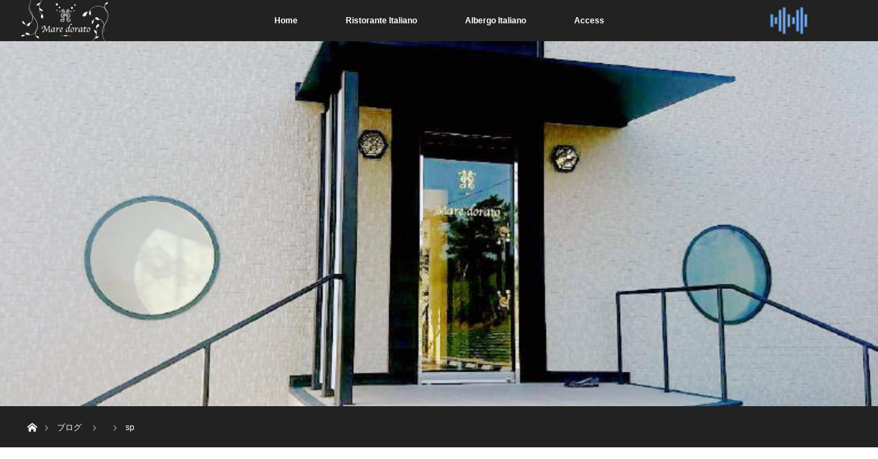

--- FILE ---
content_type: text/html; charset=UTF-8
request_url: http://maredorato.jp/sp-2/
body_size: 7751
content:
<!DOCTYPE html>
<html class="pc" dir="ltr" lang="ja"
	prefix="og: https://ogp.me/ns#" >
<head>
<meta charset="UTF-8">
<!--[if IE]><meta http-equiv="X-UA-Compatible" content="IE=edge"><![endif]-->
<meta name="viewport" content="width=device-width">

<meta name="description" content="...">
<link rel="pingback" href="http://maredorato.jp/xmlrpc.php">

		<!-- All in One SEO 4.3.2 - aioseo.com -->
		<title>sp | Mare dorato</title>
		<meta name="robots" content="max-image-preview:large" />
		<link rel="canonical" href="http://maredorato.jp/sp-2/" />
		<meta name="generator" content="All in One SEO (AIOSEO) 4.3.2 " />
		<meta property="og:locale" content="ja_JP" />
		<meta property="og:site_name" content="Mare dorato | マーレドラート" />
		<meta property="og:type" content="article" />
		<meta property="og:title" content="sp | Mare dorato" />
		<meta property="og:url" content="http://maredorato.jp/sp-2/" />
		<meta property="article:published_time" content="2020-09-18T09:34:00+00:00" />
		<meta property="article:modified_time" content="2020-09-18T09:34:00+00:00" />
		<meta name="twitter:card" content="summary" />
		<meta name="twitter:title" content="sp | Mare dorato" />
		<script type="application/ld+json" class="aioseo-schema">
			{"@context":"https:\/\/schema.org","@graph":[{"@type":"BreadcrumbList","@id":"http:\/\/maredorato.jp\/sp-2\/#breadcrumblist","itemListElement":[{"@type":"ListItem","@id":"http:\/\/maredorato.jp\/#listItem","position":1,"item":{"@type":"WebPage","@id":"http:\/\/maredorato.jp\/","name":"\u30db\u30fc\u30e0","description":"\u5cf6\u6839\u770c\u51fa\u96f2\u5e02\u306b\u3042\u308b\u3001\u5bbf\u6cca\u65bd\u8a2d\u3092\u4f75\u8a2d\u3057\u305f\u672c\u683c\u30a4\u30bf\u30ea\u30a2\u30f3\u6599\u7406\u5e97\u3010\u30de\u30fc\u30ec\u30c9\u30e9\u30fc\u30c8\u3011\u3060\u305f\u308b\u8457\u540d\u4eba\u3084\u7687\u65cf\u306e\u65b9\u3005\u306e\u69d8\u3005\u306a\u30b7\u30fc\u30f3\u306b\u6599\u7406\u3092\u304a\u4f5c\u308a\u3057\u3066\u307e\u3044\u308a\u307e\u3057\u305f\u30b7\u30a7\u30d5\u304c\u3001\u3042\u306a\u305f\u306b\u81f3\u798f\u306e\u3072\u3068\u6642\u3092\u8d08\u308a\u307e\u3059\u3002\u795e\u3005\u306e\u5bbf\u308b\u51fa\u96f2\u306e\u5730\u3067\u5927\u5207\u306a\u4eba\u3068\u9ec4\u91d1\u306b\u67d3\u307e\u308b\u6d77\u306e\u5915\u967d\u3092\u773a\u3081\u306a\u304c\u3089\u51fa\u96f2\u306e\u8c4a\u304b\u306a\u98df\u6750\u3092\u3075\u3093\u3060\u3093\u306b\u4f7f\u3063\u305f\u672c\u683c\u30a4\u30bf\u30ea\u30a2\u30f3\u3092\u3054\u582a\u80fd\u304f\u3060\u3055\u3044\u3002","url":"http:\/\/maredorato.jp\/"},"nextItem":"http:\/\/maredorato.jp\/sp-2\/#listItem"},{"@type":"ListItem","@id":"http:\/\/maredorato.jp\/sp-2\/#listItem","position":2,"item":{"@type":"WebPage","@id":"http:\/\/maredorato.jp\/sp-2\/","name":"sp","url":"http:\/\/maredorato.jp\/sp-2\/"},"previousItem":"http:\/\/maredorato.jp\/#listItem"}]},{"@type":"ItemPage","@id":"http:\/\/maredorato.jp\/sp-2\/#itempage","url":"http:\/\/maredorato.jp\/sp-2\/","name":"sp | Mare dorato","inLanguage":"ja","isPartOf":{"@id":"http:\/\/maredorato.jp\/#website"},"breadcrumb":{"@id":"http:\/\/maredorato.jp\/sp-2\/#breadcrumblist"},"author":{"@id":"http:\/\/maredorato.jp\/author\/maredorato_admin\/#author"},"creator":{"@id":"http:\/\/maredorato.jp\/author\/maredorato_admin\/#author"},"datePublished":"2020-09-18T09:34:00+09:00","dateModified":"2020-09-18T09:34:00+09:00"},{"@type":"Organization","@id":"http:\/\/maredorato.jp\/#organization","name":"Mare dorato","url":"http:\/\/maredorato.jp\/"},{"@type":"Person","@id":"http:\/\/maredorato.jp\/author\/maredorato_admin\/#author","url":"http:\/\/maredorato.jp\/author\/maredorato_admin\/","name":"maredorato_admin","image":{"@type":"ImageObject","@id":"http:\/\/maredorato.jp\/sp-2\/#authorImage","url":"http:\/\/1.gravatar.com\/avatar\/11cce3683b2a2b74c4cea3e5c74ca0d0?s=96&d=mm&r=g","width":96,"height":96,"caption":"maredorato_admin"}},{"@type":"WebSite","@id":"http:\/\/maredorato.jp\/#website","url":"http:\/\/maredorato.jp\/","name":"Mare dorato","description":"\u30de\u30fc\u30ec\u30c9\u30e9\u30fc\u30c8","inLanguage":"ja","publisher":{"@id":"http:\/\/maredorato.jp\/#organization"}}]}
		</script>
		<script type="text/javascript" >
			window.ga=window.ga||function(){(ga.q=ga.q||[]).push(arguments)};ga.l=+new Date;
			ga('create', "UA-180112796-1", 'auto');
			ga('send', 'pageview');
		</script>
		<script async src="https://www.google-analytics.com/analytics.js"></script>
		<!-- All in One SEO -->

<link rel='dns-prefetch' href='//s.w.org' />
<link rel="alternate" type="application/rss+xml" title="Mare dorato &raquo; フィード" href="http://maredorato.jp/feed/" />
<link rel="alternate" type="application/rss+xml" title="Mare dorato &raquo; コメントフィード" href="http://maredorato.jp/comments/feed/" />
<link rel="alternate" type="application/rss+xml" title="Mare dorato &raquo; sp のコメントのフィード" href="http://maredorato.jp/feed/?attachment_id=179" />
		<script type="text/javascript">
			window._wpemojiSettings = {"baseUrl":"https:\/\/s.w.org\/images\/core\/emoji\/12.0.0-1\/72x72\/","ext":".png","svgUrl":"https:\/\/s.w.org\/images\/core\/emoji\/12.0.0-1\/svg\/","svgExt":".svg","source":{"concatemoji":"http:\/\/maredorato.jp\/wp-includes\/js\/wp-emoji-release.min.js?ver=5.4.18"}};
			/*! This file is auto-generated */
			!function(e,a,t){var n,r,o,i=a.createElement("canvas"),p=i.getContext&&i.getContext("2d");function s(e,t){var a=String.fromCharCode;p.clearRect(0,0,i.width,i.height),p.fillText(a.apply(this,e),0,0);e=i.toDataURL();return p.clearRect(0,0,i.width,i.height),p.fillText(a.apply(this,t),0,0),e===i.toDataURL()}function c(e){var t=a.createElement("script");t.src=e,t.defer=t.type="text/javascript",a.getElementsByTagName("head")[0].appendChild(t)}for(o=Array("flag","emoji"),t.supports={everything:!0,everythingExceptFlag:!0},r=0;r<o.length;r++)t.supports[o[r]]=function(e){if(!p||!p.fillText)return!1;switch(p.textBaseline="top",p.font="600 32px Arial",e){case"flag":return s([127987,65039,8205,9895,65039],[127987,65039,8203,9895,65039])?!1:!s([55356,56826,55356,56819],[55356,56826,8203,55356,56819])&&!s([55356,57332,56128,56423,56128,56418,56128,56421,56128,56430,56128,56423,56128,56447],[55356,57332,8203,56128,56423,8203,56128,56418,8203,56128,56421,8203,56128,56430,8203,56128,56423,8203,56128,56447]);case"emoji":return!s([55357,56424,55356,57342,8205,55358,56605,8205,55357,56424,55356,57340],[55357,56424,55356,57342,8203,55358,56605,8203,55357,56424,55356,57340])}return!1}(o[r]),t.supports.everything=t.supports.everything&&t.supports[o[r]],"flag"!==o[r]&&(t.supports.everythingExceptFlag=t.supports.everythingExceptFlag&&t.supports[o[r]]);t.supports.everythingExceptFlag=t.supports.everythingExceptFlag&&!t.supports.flag,t.DOMReady=!1,t.readyCallback=function(){t.DOMReady=!0},t.supports.everything||(n=function(){t.readyCallback()},a.addEventListener?(a.addEventListener("DOMContentLoaded",n,!1),e.addEventListener("load",n,!1)):(e.attachEvent("onload",n),a.attachEvent("onreadystatechange",function(){"complete"===a.readyState&&t.readyCallback()})),(n=t.source||{}).concatemoji?c(n.concatemoji):n.wpemoji&&n.twemoji&&(c(n.twemoji),c(n.wpemoji)))}(window,document,window._wpemojiSettings);
		</script>
		<style type="text/css">
img.wp-smiley,
img.emoji {
	display: inline !important;
	border: none !important;
	box-shadow: none !important;
	height: 1em !important;
	width: 1em !important;
	margin: 0 .07em !important;
	vertical-align: -0.1em !important;
	background: none !important;
	padding: 0 !important;
}
</style>
	<link rel='stylesheet' id='style-css'  href='http://maredorato.jp/wp-content/themes/orion_tcd037/style.css?ver=3.2.4' type='text/css' media='all' />
<link rel='stylesheet' id='wp-block-library-css'  href='http://maredorato.jp/wp-includes/css/dist/block-library/style.min.css?ver=5.4.18' type='text/css' media='all' />
<!--n2css--><script type='text/javascript' src='http://maredorato.jp/wp-includes/js/jquery/jquery.js?ver=1.12.4-wp'></script>
<script type='text/javascript' src='http://maredorato.jp/wp-includes/js/jquery/jquery-migrate.min.js?ver=1.4.1'></script>
<link rel='https://api.w.org/' href='http://maredorato.jp/wp-json/' />
<link rel='shortlink' href='http://maredorato.jp/?p=179' />
<link rel="alternate" type="application/json+oembed" href="http://maredorato.jp/wp-json/oembed/1.0/embed?url=http%3A%2F%2Fmaredorato.jp%2Fsp-2%2F" />
<link rel="alternate" type="text/xml+oembed" href="http://maredorato.jp/wp-json/oembed/1.0/embed?url=http%3A%2F%2Fmaredorato.jp%2Fsp-2%2F&#038;format=xml" />

<script src="http://maredorato.jp/wp-content/themes/orion_tcd037/js/jquery.easing.1.3.js?ver=3.2.4"></script>
<script src="http://maredorato.jp/wp-content/themes/orion_tcd037/js/jscript.js?ver=3.2.4"></script>


<link rel="stylesheet" media="screen and (max-width:970px)" href="http://maredorato.jp/wp-content/themes/orion_tcd037/footer-bar/footer-bar.css?ver=3.2.4">
<script src="http://maredorato.jp/wp-content/themes/orion_tcd037/js/comment.js?ver=3.2.4"></script>

<link rel="stylesheet" media="screen and (max-width:970px)" href="http://maredorato.jp/wp-content/themes/orion_tcd037/responsive.css?ver=3.2.4">

<style type="text/css">
body, input, textarea { font-family: Verdana, "ヒラギノ角ゴ ProN W3", "Hiragino Kaku Gothic ProN", "メイリオ", Meiryo, sans-serif; }
.rich_font { font-family: "Times New Roman" , "游明朝" , "Yu Mincho" , "游明朝体" , "YuMincho" , "ヒラギノ明朝 Pro W3" , "Hiragino Mincho Pro" , "HiraMinProN-W3" , "HGS明朝E" , "ＭＳ Ｐ明朝" , "MS PMincho" , serif; font-weight:400; }

body { font-size:15px; }

.pc #header .logo { font-size:21px; }
.mobile #header .logo { font-size:18px; }
#header_logo_index .logo { font-size:0px; }
#footer_logo .logo { font-size:40px; }
#header_logo_index .desc { font-size:0px; }
#footer_logo .desc { font-size:12px; }
.pc #index_content1 .index_content_header .headline { font-size:34px; }
.pc #index_content1 .index_content_header .desc { font-size:15px; }
.pc #index_content2 .index_content_header .headline { font-size:40px; }
.pc #index_content2 .index_content_header .desc { font-size:15px; }
.pc #index_dis .index_content_header .headline { font-size:40px; }
.pc #index_dis .index_content_header .desc { font-size:15px; }

.pc #index_dis .index_content_header3 .headline { font-size:40px; }
.pc #index_dis .index_content_header3 .desc { font-size:15px; }

#post_title { font-size:30px; }
.post_content { font-size:15px; }

.pc #header, #bread_crumb, .pc #global_menu ul ul a, #index_dis_slider .link, #previous_next_post .label, #related_post .headline span, #comment_headline span, .side_headline span, .widget_search #search-btn input, .widget_search #searchsubmit, .side_widget.google_search #searchsubmit, .page_navi span.current, .mobile #global_menu li a, a.menu_button:hover, a.menu_button.active
 { background-color:#222222; }

.footer_menu li.no_link a { color:#222222; }

.post_content a{ color:#26D4FF; }
a:hover, #comment_header ul li a:hover, .pc #global_menu > ul > li.active > a, .pc #global_menu li.current-menu-item > a, .pc #global_menu > ul > li > a:hover, #header_logo .logo a:hover, #bread_crumb li.home a:hover:before, #bread_crumb li a:hover
 { color:#26D4FF; }

#global_menu ul ul a:hover, #return_top a:hover, .next_page_link a:hover, .page_navi a:hover, .collapse_category_list li a:hover .count, .index_box_list .link:hover, .index_content_header2 .link a:hover, #index_blog_list li .category a:hover, .slick-arrow:hover, #index_dis_slider .link:hover, #header_logo_index .link:hover,
 #previous_next_page a:hover, .page_navi p.back a:hover, #post_meta_top .category a:hover, .collapse_category_list li a:hover .count, .mobile #global_menu li a:hover,
   #wp-calendar td a:hover, #wp-calendar #prev a:hover, #wp-calendar #next a:hover, .widget_search #search-btn input:hover, .widget_search #searchsubmit:hover, .side_widget.google_search #searchsubmit:hover,
    #submit_comment:hover, #comment_header ul li a:hover, #comment_header ul li.comment_switch_active a, #comment_header #comment_closed p, #post_pagination a:hover, #post_pagination p, a.menu_button:hover, .mobile .footer_menu a:hover, .mobile #footer_menu_bottom li a:hover, .post_content .bt_orion:hover
     { background-color:#26D4FF; }

#comment_textarea textarea:focus, #guest_info input:focus, #comment_header ul li a:hover, #comment_header ul li.comment_switch_active a, #comment_header #comment_closed p
 { border-color:#26D4FF; }

#comment_header ul li.comment_switch_active a:after, #comment_header #comment_closed p:after
 { border-color:#26D4FF transparent transparent transparent; }

.collapse_category_list li a:before
 { border-color: transparent transparent transparent #26D4FF; }




@media screen and (max-width: 480px) {
#index_content1 {overflow: hidden;}
#index_content1 .index_content2 {
    width: 200vw;
    margin-left: -50vw;
}
#index_content2 {margin-top: -60px;}
}

</style>


<script type="text/javascript">
jQuery(document).ready(function($) {

  $("a").bind("focus",function(){if(this.blur)this.blur();});
  $("a.target_blank").attr("target","_blank");

  $('#return_top a, #header_logo_index a').click(function() {
    var myHref= $(this).attr("href");
          var myPos = $(myHref).offset().top;
        $("html,body").animate({scrollTop : myPos}, 1000, 'easeOutExpo');
    return false;
  });

  $(window).load(function() {
   $('#header_image .title').delay(1000).fadeIn(3000);
  });


});
</script>

<meta name="generator" content="Elementor 3.11.2; settings: css_print_method-external, google_font-enabled, font_display-auto">
<style type="text/css"></style></head>
<body id="body" class="attachment attachment-template-default single single-attachment postid-179 attachmentid-179 attachment-jpeg elementor-default elementor-kit-15">


 <div id="top">

  <div id="header">
   <div id="header_inner">
    <div id="header_logo">
     <div id="logo_image">
 <h1 class="logo">
  <a href="http://maredorato.jp/" title="Mare dorato" data-label="Mare dorato"><img src="http://maredorato.jp/wp-content/uploads/2020/09/logp_header.png?1769906699" alt="Mare dorato" title="Mare dorato" /></a>
 </h1>
</div>
    </div>
        <a href="#" class="menu_button"><span>menu</span></a>
    <div id="global_menu">
     <ul id="menu-%e3%82%b0%e3%83%ad%e3%83%bc%e3%83%90%e3%83%ab%e3%83%a1%e3%83%8b%e3%83%a5%e3%83%bc" class="menu"><li id="menu-item-68" class="menu-item menu-item-type-custom menu-item-object-custom menu-item-68"><a href="/">Home</a></li>
<li id="menu-item-64" class="menu-item menu-item-type-post_type menu-item-object-page menu-item-64"><a href="http://maredorato.jp/ristorante-2/">Ristorante Italiano</a></li>
<li id="menu-item-63" class="menu-item menu-item-type-post_type menu-item-object-page menu-item-63"><a href="http://maredorato.jp/albergo-2/">Albergo Italiano</a></li>
<li id="menu-item-62" class="menu-item menu-item-type-post_type menu-item-object-page menu-item-62"><a href="http://maredorato.jp/access-2/">Access</a></li>
</ul>     <div id="sound"><img src="http://maredorato.jp/wp-content/themes/orion_tcd037/img/sound.gif" /></div>
    </div>
       </div><!-- END #header_inner -->
  </div><!-- END #header -->

  
 </div><!-- END #top -->

 <div id="main_contents" class="clearfix">

<div id="header_image">
 <div class="image"><img src="http://maredorato.jp/wp-content/uploads/2020/09/sp-1-770x320.jpg" title="" alt="" /></div>
 <div class="caption" style="text-shadow:0px 0px 4px #333333; color:#FFFFFF; ">
  <p class="title rich_font" style="font-size:40px;"></p>
 </div>
</div>

<div id="bread_crumb">

<ul class="clearfix" itemscope itemtype="http://schema.org/BreadcrumbList">
 <li itemprop="itemListElement" itemscope itemtype="http://schema.org/ListItem" class="home"><a itemprop="item" href="http://maredorato.jp/"><span itemprop="name">ホーム</span></a><meta itemprop="position" content="1" /></li>

 <li itemprop="itemListElement" itemscope itemtype="http://schema.org/ListItem"><a itemprop="item" href="http://maredorato.jp/%e3%81%8a%e7%9f%a5%e3%82%89%e3%81%9b/"><span itemprop="name">ブログ</span></a><meta itemprop="position" content="2" /></li>
 <li itemprop="itemListElement" itemscope itemtype="http://schema.org/ListItem">
   <meta itemprop="position" content="3" /></li>
 <li itemprop="itemListElement" itemscope itemtype="http://schema.org/ListItem" class="last"><span itemprop="name">sp</span><meta itemprop="position" content="4" /></li>

</ul>
</div>

<div id="main_col" class="clearfix">

<div id="left_col">

 
 <div id="article">

  <ul id="post_meta_top" class="clearfix">
   <li class="category"></li>   <li class="date"><time class="entry-date updated" datetime="2020-09-18T18:34:00+09:00">2020.09.18</time></li>  </ul>

  <h2 id="post_title" class="rich_font">sp</h2>

    <div class="single_share clearfix" id="single_share_top">
   
<!--Type1-->

<div id="share_top1">

 

<div class="sns">
<ul class="type1 clearfix">
<!--Twitterボタン-->
<li class="twitter">
<a href="http://twitter.com/share?text=sp&url=http%3A%2F%2Fmaredorato.jp%2Fsp-2%2F&via=&tw_p=tweetbutton&related=" onclick="javascript:window.open(this.href, '', 'menubar=no,toolbar=no,resizable=yes,scrollbars=yes,height=400,width=600');return false;"><i class="icon-twitter"></i><span class="ttl">Tweet</span><span class="share-count"></span></a></li>

<!--Facebookボタン-->
<li class="facebook">
<a href="//www.facebook.com/sharer/sharer.php?u=http://maredorato.jp/sp-2/&amp;t=sp" class="facebook-btn-icon-link" target="blank" rel="nofollow"><i class="icon-facebook"></i><span class="ttl">Share</span><span class="share-count"></span></a></li>

<!--Google+ボタン-->
<li class="googleplus">
<a href="https://plus.google.com/share?url=http%3A%2F%2Fmaredorato.jp%2Fsp-2%2F" onclick="javascript:window.open(this.href, '', 'menubar=no,toolbar=no,resizable=yes,scrollbars=yes,height=600,width=500');return false;"><i class="icon-google-plus"></i><span class="ttl">+1</span><span class="share-count"></span></a></li>

<!--Hatebuボタン-->
<li class="hatebu">
<a href="http://b.hatena.ne.jp/add?mode=confirm&url=http%3A%2F%2Fmaredorato.jp%2Fsp-2%2F" onclick="javascript:window.open(this.href, '', 'menubar=no,toolbar=no,resizable=yes,scrollbars=yes,height=400,width=510');return false;" ><i class="icon-hatebu"></i><span class="ttl">Hatena</span><span class="share-count"></span></a></li>

<!--Pocketボタン-->
<li class="pocket">
<a href="http://getpocket.com/edit?url=http%3A%2F%2Fmaredorato.jp%2Fsp-2%2F&title=sp" target="blank"><i class="icon-pocket"></i><span class="ttl">Pocket</span><span class="share-count"></span></a></li>

<!--RSSボタン-->
<li class="rss">
<a href="http://maredorato.jp/?feed=rss2" target="blank"><i class="icon-rss"></i><span class="ttl">RSS</span></a></li>

<!--Feedlyボタン-->
<li class="feedly">
<a href="http://feedly.com/index.html#subscription%2Ffeed%2Fhttp%3A%2F%2F%3ffeed%3drss2" target="blank"><i class="icon-feedly"></i><span class="ttl">feedly</span><span class="share-count"></span></a></li>

<!--Pinterestボタン-->
<li class="pinterest">
<a rel="nofollow" target="_blank" href="https://www.pinterest.com/pin/create/button/?url=http%3A%2F%2Fmaredorato.jp%2Fsp-2%2F&media=http://maredorato.jp/wp-content/uploads/2020/09/sp-1.jpg&description=sp"><i class="icon-pinterest"></i><span class="ttl">Pin&nbsp;it</span></a></li>

</ul>
</div>

</div>


<!--Type2-->

<!--Type3-->

<!--Type4-->

<!--Type5-->
  </div>
  
  

  <div class="post_content clearfix">
   <p class="attachment"><a href='http://maredorato.jp/wp-content/uploads/2020/09/sp-1.jpg'><img width="225" height="300" src="http://maredorato.jp/wp-content/uploads/2020/09/sp-1-225x300.jpg" class="attachment-medium size-medium" alt="" srcset="http://maredorato.jp/wp-content/uploads/2020/09/sp-1-225x300.jpg 225w, http://maredorato.jp/wp-content/uploads/2020/09/sp-1-768x1023.jpg 768w, http://maredorato.jp/wp-content/uploads/2020/09/sp-1.jpg 770w" sizes="(max-width: 225px) 100vw, 225px" /></a></p>
     </div>

    <div class="single_share" id="single_share_bottom">
   
<!--Type1-->

<div id="share_top1">

 

<div class="sns">
<ul class="type1 clearfix">
<!--Twitterボタン-->
<li class="twitter">
<a href="http://twitter.com/share?text=sp&url=http%3A%2F%2Fmaredorato.jp%2Fsp-2%2F&via=&tw_p=tweetbutton&related=" onclick="javascript:window.open(this.href, '', 'menubar=no,toolbar=no,resizable=yes,scrollbars=yes,height=400,width=600');return false;"><i class="icon-twitter"></i><span class="ttl">Tweet</span><span class="share-count"></span></a></li>

<!--Facebookボタン-->
<li class="facebook">
<a href="//www.facebook.com/sharer/sharer.php?u=http://maredorato.jp/sp-2/&amp;t=sp" class="facebook-btn-icon-link" target="blank" rel="nofollow"><i class="icon-facebook"></i><span class="ttl">Share</span><span class="share-count"></span></a></li>

<!--Google+ボタン-->
<li class="googleplus">
<a href="https://plus.google.com/share?url=http%3A%2F%2Fmaredorato.jp%2Fsp-2%2F" onclick="javascript:window.open(this.href, '', 'menubar=no,toolbar=no,resizable=yes,scrollbars=yes,height=600,width=500');return false;"><i class="icon-google-plus"></i><span class="ttl">+1</span><span class="share-count"></span></a></li>

<!--Hatebuボタン-->
<li class="hatebu">
<a href="http://b.hatena.ne.jp/add?mode=confirm&url=http%3A%2F%2Fmaredorato.jp%2Fsp-2%2F" onclick="javascript:window.open(this.href, '', 'menubar=no,toolbar=no,resizable=yes,scrollbars=yes,height=400,width=510');return false;" ><i class="icon-hatebu"></i><span class="ttl">Hatena</span><span class="share-count"></span></a></li>

<!--Pocketボタン-->
<li class="pocket">
<a href="http://getpocket.com/edit?url=http%3A%2F%2Fmaredorato.jp%2Fsp-2%2F&title=sp" target="blank"><i class="icon-pocket"></i><span class="ttl">Pocket</span><span class="share-count"></span></a></li>

<!--RSSボタン-->
<li class="rss">
<a href="http://maredorato.jp/feed/" target="blank"><i class="icon-rss"></i><span class="ttl">RSS</span></a></li>

<!--Feedlyボタン-->
<li class="feedly">
<a href="http://feedly.com/index.html#subscription%2Ffeed%2Fhttp://maredorato.jp/feed/" target="blank"><i class="icon-feedly"></i><span class="ttl">feedly</span><span class="share-count"></span></a></li>

<!--Pinterestボタン-->
<li class="pinterest">
<a rel="nofollow" target="_blank" href="https://www.pinterest.com/pin/create/button/?url=http%3A%2F%2Fmaredorato.jp%2Fsp-2%2F&media=http://maredorato.jp/wp-content/uploads/2020/09/sp-1.jpg&description=sp"><i class="icon-pinterest"></i><span class="ttl">Pin&nbsp;it</span></a></li>

</ul>
</div>

</div>


<!--Type2-->

<!--Type3-->

<!--Type4-->

<!--Type5-->
  </div>
  
    <ul id="post_meta_bottom" class="clearfix">
   <li class="post_author">投稿者: <a href="http://maredorato.jp/author/maredorato_admin/" title="maredorato_admin の投稿" rel="author">maredorato_admin</a></li>   <li class="post_category"></li>      <li class="post_comment">コメント: <a href="#comment_headline">0</a></li>  </ul>
  
    <div id="previous_next_post" class="clearfix">
     </div>
  
 </div><!-- END #article -->

 <!-- banner1 -->
    
  
 




<h3 id="comment_headline"><span>コメント</span></h3>

<div id="comment_header">

 <ul class="clearfix">
      <li id="comment_closed"><p>コメント (0)</p></li>
   <li id="trackback_closed"><p>トラックバックは利用できません。</p></li>
    </ul>


</div><!-- END #comment_header -->

<div id="comments">

 <div id="comment_area">
  <!-- start commnet -->
  <ol class="commentlist">
	    <li class="comment">
     <div class="comment-content"><p class="no_comment">この記事へのコメントはありません。</p></div>
    </li>
	  </ol>
  <!-- comments END -->

  
 </div><!-- #comment-list END -->


 <div id="trackback_area">
 <!-- start trackback -->
  <!-- trackback end -->
 </div><!-- #trackbacklist END -->

 


 
 <fieldset class="comment_form_wrapper" id="respond">

    <div id="cancel_comment_reply"><a rel="nofollow" id="cancel-comment-reply-link" href="/sp-2/#respond" style="display:none;">返信をキャンセルする。</a></div>
  
  <form action="http://maredorato.jp/wp-comments-post.php" method="post" id="commentform">

   
   <div id="guest_info">
    <div id="guest_name"><label for="author"><span>名前</span>( 必須 )</label><input type="text" name="author" id="author" value="" size="22" tabindex="1" aria-required='true' /></div>
    <div id="guest_email"><label for="email"><span>E-MAIL</span>( 必須 ) - 公開されません -</label><input type="text" name="email" id="email" value="" size="22" tabindex="2" aria-required='true' /></div>
    <div id="guest_url"><label for="url"><span>URL</span></label><input type="text" name="url" id="url" value="" size="22" tabindex="3" /></div>
       </div>

   
   <div id="comment_textarea">
    <textarea name="comment" id="comment" cols="50" rows="10" tabindex="4"></textarea>
   </div>

   
   <div id="submit_comment_wrapper">
        <input name="submit" type="submit" id="submit_comment" tabindex="5" value="コメントを書く" title="コメントを書く" alt="コメントを書く" />
   </div>
   <div id="input_hidden_field">
        <input type='hidden' name='comment_post_ID' value='179' id='comment_post_ID' />
<input type='hidden' name='comment_parent' id='comment_parent' value='0' />
       </div>

  </form>

 </fieldset><!-- #comment-form-area END -->

</div><!-- #comment end -->
 <!-- banner2 -->
  
</div><!-- END #left_col -->


 

</div><!-- END #main_col -->


 </div><!-- END #main_contents -->

<div id="footer_wrapper">
 <div id="footer_top">
  <div id="footer_top_inner">

   <!-- footer logo -->
      <div id="footer_logo">
    <div class="logo_area">
 <p class="logo"><a href="http://maredorato.jp/" title="Mare dorato"><img src="http://maredorato.jp/wp-content/uploads/2020/09/logo.png?1769906699" alt="Mare dorato" title="Mare dorato" /></a></p>
</div>
   </div>
   
   <!-- footer menu -->
      <div id="footer_menu" class="clearfix">
        <div id="footer-menu1" class="footer_menu clearfix">
     <ul id="menu-%e3%83%95%e3%83%83%e3%82%bf%e3%83%bc%e2%91%a0" class="menu"><li id="menu-item-69" class="menu-item menu-item-type-custom menu-item-object-custom menu-item-69"><a href="/">Home</a></li>
</ul>    </div>
            <div id="footer-menu2" class="footer_menu clearfix">
     <ul id="menu-%e3%83%95%e3%83%83%e3%82%bf%e3%83%bc%e2%91%a1" class="menu"><li id="menu-item-70" class="menu-item menu-item-type-post_type menu-item-object-page menu-item-70"><a href="http://maredorato.jp/ristorante-2/">Ristorante Italiano</a></li>
</ul>    </div>
            <div id="footer-menu3" class="footer_menu clearfix">
     <ul id="menu-%e3%83%95%e3%83%83%e3%82%bf%e3%83%bc%e2%91%a2" class="menu"><li id="menu-item-71" class="menu-item menu-item-type-post_type menu-item-object-page menu-item-71"><a href="http://maredorato.jp/albergo-2/">Albergo Italiano</a></li>
</ul>    </div>
            <div id="footer-menu4" class="footer_menu clearfix">
     <ul id="menu-%e3%83%95%e3%83%83%e3%82%bf%e3%83%bc%e2%91%a3" class="menu"><li id="menu-item-72" class="menu-item menu-item-type-post_type menu-item-object-page menu-item-72"><a href="http://maredorato.jp/access-2/">Access</a></li>
</ul>    </div>
               </div>
   
  </div><!-- END #footer_top_inner -->
 </div><!-- END #footer_top -->

 <div id="footer_bottom">
  <div id="footer_bottom_inner" class="clearfix">

   <!-- footer logo -->
   
   <!-- social button -->
      <ul class="clearfix" id="footer_social_link">
                <li class="insta"><a class="target_blank" href="https://www.instagram.com/mare_dorato/">Instagram</a></li>
                        <li class="rss"><a class="target_blank" href="http://maredorato.jp/feed/">RSS</a></li>
       </ul>
   
   <!-- footer bottom menu -->
   
  </div><!-- END #footer_bottom_inner -->
 </div><!-- END #footer_bottom -->

 <p id="copyright">Copyright &copy;&nbsp; <a href="http://maredorato.jp/">Mare dorato</a></p>

</div><!-- /footer_wrapper -->


 <div id="return_top">
    <a href="#body"><span>PAGE TOP</span></a>
   </div>


 
  <!-- facebook share button code -->
 <div id="fb-root"></div>
 <script>
 (function(d, s, id) {
   var js, fjs = d.getElementsByTagName(s)[0];
   if (d.getElementById(id)) return;
   js = d.createElement(s); js.id = id;
   js.src = "//connect.facebook.net/ja_JP/sdk.js#xfbml=1&version=v2.5";
   fjs.parentNode.insertBefore(js, fjs);
 }(document, 'script', 'facebook-jssdk'));
 </script>
 
<script type='text/javascript' src='http://maredorato.jp/wp-includes/js/comment-reply.min.js?ver=5.4.18'></script>
<script type='text/javascript' src='http://maredorato.jp/wp-includes/js/wp-embed.min.js?ver=5.4.18'></script>
</body>
</html>

--- FILE ---
content_type: text/plain
request_url: https://www.google-analytics.com/j/collect?v=1&_v=j102&a=724765409&t=pageview&_s=1&dl=http%3A%2F%2Fmaredorato.jp%2Fsp-2%2F&ul=en-us%40posix&dt=sp%20%7C%20Mare%20dorato&sr=1280x720&vp=1280x720&_u=IEBAAEABAAAAACAAI~&jid=746733106&gjid=415125054&cid=1305756962.1769906700&tid=UA-180112796-1&_gid=378099595.1769906700&_r=1&_slc=1&z=1542007522
body_size: -449
content:
2,cG-E8ZXC2P32D